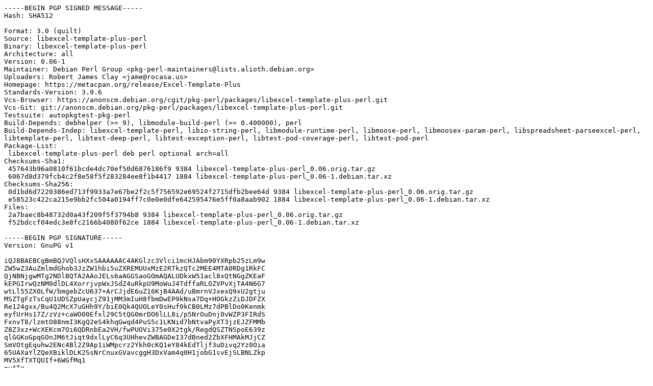

--- FILE ---
content_type: text/prs.lines.tag
request_url: https://mirrors.up.pt/debian-archive/debian/pool/main/libe/libexcel-template-plus-perl/libexcel-template-plus-perl_0.06-1.dsc
body_size: 2586
content:
-----BEGIN PGP SIGNED MESSAGE-----
Hash: SHA512

Format: 3.0 (quilt)
Source: libexcel-template-plus-perl
Binary: libexcel-template-plus-perl
Architecture: all
Version: 0.06-1
Maintainer: Debian Perl Group <pkg-perl-maintainers@lists.alioth.debian.org>
Uploaders: Robert James Clay <jame@rocasa.us>
Homepage: https://metacpan.org/release/Excel-Template-Plus
Standards-Version: 3.9.6
Vcs-Browser: https://anonscm.debian.org/cgit/pkg-perl/packages/libexcel-template-plus-perl.git
Vcs-Git: git://anonscm.debian.org/pkg-perl/packages/libexcel-template-plus-perl.git
Testsuite: autopkgtest-pkg-perl
Build-Depends: debhelper (>= 9), libmodule-build-perl (>= 0.400000), perl
Build-Depends-Indep: libexcel-template-perl, libio-string-perl, libmodule-runtime-perl, libmoose-perl, libmoosex-param-perl, libspreadsheet-parseexcel-perl, libtemplate-perl, libtest-deep-perl, libtest-exception-perl, libtest-pod-coverage-perl, libtest-pod-perl
Package-List:
 libexcel-template-plus-perl deb perl optional arch=all
Checksums-Sha1:
 457643b96a0810f61bcde4dc70ef50d6876186f9 9384 libexcel-template-plus-perl_0.06.orig.tar.gz
 6067d8d379fcb4c2f8e58f5f283284ee8f1b4417 1884 libexcel-template-plus-perl_0.06-1.debian.tar.xz
Checksums-Sha256:
 0d1bd6d7220386ed713f9933a7e67be2f2c5f756592e69524f2715dfb2bee64d 9384 libexcel-template-plus-perl_0.06.orig.tar.gz
 e58523c422ca215e9bb2fc504a0194ff7c0e0e0dfe642595476e5ff0a8aab902 1884 libexcel-template-plus-perl_0.06-1.debian.tar.xz
Files:
 2a7baec8b48732d0a43f209f5f3794b8 9384 libexcel-template-plus-perl_0.06.orig.tar.gz
 f52bdccf04edc3e8fc2166b4080f62ce 1884 libexcel-template-plus-perl_0.06-1.debian.tar.xz

-----BEGIN PGP SIGNATURE-----
Version: GnuPG v1

iQJ8BAEBCgBmBQJVQlsHXxSAAAAAAC4AKGlzc3Vlci1mcHJAbm90YXRpb25zLm9w
ZW5wZ3AuZmlmdGhob3JzZW1hbi5uZXREMUUxMzE2RTkzQTc2MEE4MTA0RDg1RkFC
QjNBNjgwMTg2NDlBQTA2AAoJELs6aAGGSaoGOmAQALUDkxW51acl8xQtNGgZKEaF
kEPGIrwQzNM0dlDL4XorrjvpWxJSdZ4uRkpU9MoWuJ4TdffaRLOZVPvXjTA4N6G7
wtLl55ZX0LfW/bmgebZcU637+ArCJjdE6uZ16KjB4AAd/uBmrnVJxexQ9xU2gtju
MSZTgFzTsCqU1UDSZpUaycjZ91jMM3mIuH8fbmDwEP9kNsa7Dq+HOGkzZiDJDFZX
Re124gxx/Bu4Q2McX7uGHh9Y/biE0Qk4QUOLeY0sHuf0kCB0LMz7dPBlDo0Kenmk
eyfUrHs17Z/zVz+caWO00Efxl29C5tQG0mrDO6lLL8i/p5NrOuDnj0vWZP3FIRdS
FxnvT8/lzmtO88nmI3KgQ2eS4khqGwqd4PuS5c1LKNid7bNtvaPyXT3jzEJZFMMb
Z8Z3xz+WcXEKcm7Oi6QDRnbEa2VH/fwPUOVi375e0X2tgk/RegdQSZTNSpoE639z
qlGGKoGpqGOnJM6tJiqt9dxlLyC6q3UHhevZWBAGDeI37dBned2ZbXFHMAkMJjCZ
SmVOtgEquhw2ENc4Bl2Z9Ap1iWMpcrz2Ykh0cKQ1eY84kEdTljf3uDivq2Yz0Oia
65UAXaYlZQeXBiklDLK2SsNrCnuxGVavcggH3DxVam4q0H1jobG1svEjSLBNLZkp
MV5XfTXTQUIf+6WGfMq1
=yATg
-----END PGP SIGNATURE-----
